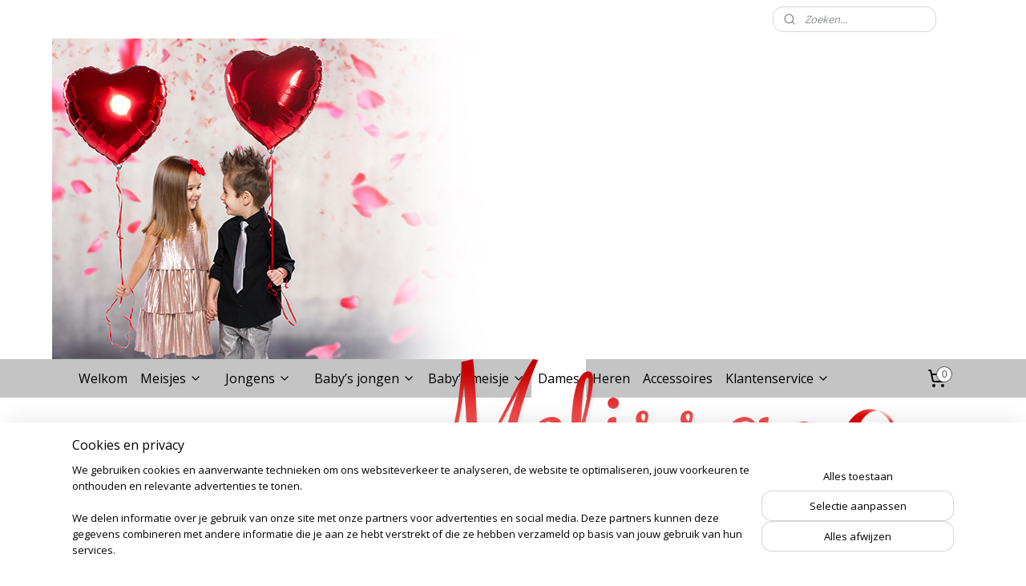

--- FILE ---
content_type: text/html; charset=UTF-8
request_url: https://www.melissamode.nl/a-59761280/dames/rubia-t-shirt-roze/
body_size: 17114
content:
<!DOCTYPE html>
<!--[if lt IE 7]>
<html lang="nl"
      class="no-js lt-ie9 lt-ie8 lt-ie7 secure"> <![endif]-->
<!--[if IE 7]>
<html lang="nl"
      class="no-js lt-ie9 lt-ie8 is-ie7 secure"> <![endif]-->
<!--[if IE 8]>
<html lang="nl"
      class="no-js lt-ie9 is-ie8 secure"> <![endif]-->
<!--[if gt IE 8]><!-->
<html lang="nl" class="no-js secure">
<!--<![endif]-->
<head prefix="og: http://ogp.me/ns#">
    <meta http-equiv="Content-Type" content="text/html; charset=UTF-8"/>

    <title>‘Rubia’ T-shirt roze. | Dames | Melissa Mode - Exclusieve &amp; Betaalbare Kinderkleding</title>
    <meta name="robots" content="noarchive"/>
    <meta name="robots" content="index,follow,noodp,noydir"/>
    
    <meta name="verify-v1" content="9f1NGrPYN_nKbcz3cCk0pO27a6LzcrAEv6253ftQADo"/>
        <meta name="google-site-verification" content="9f1NGrPYN_nKbcz3cCk0pO27a6LzcrAEv6253ftQADo"/>
    <meta name="viewport" content="width=device-width, initial-scale=1.0"/>
    <meta name="revisit-after" content="1 days"/>
    <meta name="generator" content="Mijnwebwinkel"/>
    <meta name="web_author" content="https://www.mijnwebwinkel.nl/"/>

    

    <meta property="og:site_name" content="Melissa Mode - Exclusieve &amp; Betaalbare Kinderkleding"/>

        <meta property="og:title" content="‘Rubia’ T-shirt roze."/>
    <meta property="og:description" content="Deze Dames T-shirt heeft text aan de voorkant, ook voor de kids verkrijgbaar bij Melissamode.nl"/>
    <meta property="og:type" content="product"/>
    <meta property="og:image" content="https://cdn.myonlinestore.eu/948a6602-6be1-11e9-a722-44a8421b9960/image/cache/article/f321b87aacbae065fe67f8e3fabb67293570510f.jpg"/>
        <meta property="og:url" content="https://www.melissamode.nl/a-59761280/dames/rubia-t-shirt-roze/"/>

    <link rel="preload" as="style" href="https://static.myonlinestore.eu/assets/../js/fancybox/jquery.fancybox.css?20260119210819"
          onload="this.onload=null;this.rel='stylesheet'">
    <noscript>
        <link rel="stylesheet" href="https://static.myonlinestore.eu/assets/../js/fancybox/jquery.fancybox.css?20260119210819">
    </noscript>

    <link rel="stylesheet" type="text/css" href="https://asset.myonlinestore.eu/8SLomPKUNeJ74tP3f1k8L9OPA7JvUtd.css"/>

    <link rel="preload" as="style" href="https://static.myonlinestore.eu/assets/../fonts/fontawesome-6.4.2/css/fontawesome.min.css?20260119210819"
          onload="this.onload=null;this.rel='stylesheet'">
    <link rel="preload" as="style" href="https://static.myonlinestore.eu/assets/../fonts/fontawesome-6.4.2/css/solid.min.css?20260119210819"
          onload="this.onload=null;this.rel='stylesheet'">
    <link rel="preload" as="style" href="https://static.myonlinestore.eu/assets/../fonts/fontawesome-6.4.2/css/brands.min.css?20260119210819"
          onload="this.onload=null;this.rel='stylesheet'">
    <link rel="preload" as="style" href="https://static.myonlinestore.eu/assets/../fonts/fontawesome-6.4.2/css/v4-shims.min.css?20260119210819"
          onload="this.onload=null;this.rel='stylesheet'">
    <noscript>
        <link rel="stylesheet" href="https://static.myonlinestore.eu/assets/../fonts/font-awesome-4.1.0/css/font-awesome.4.1.0.min.css?20260119210819">
    </noscript>

    <link rel="preconnect" href="https://static.myonlinestore.eu/" crossorigin />
    <link rel="dns-prefetch" href="https://static.myonlinestore.eu/" />
    <link rel="preconnect" href="https://cdn.myonlinestore.eu" crossorigin />
    <link rel="dns-prefetch" href="https://cdn.myonlinestore.eu" />

    <script type="text/javascript" src="https://static.myonlinestore.eu/assets/../js/modernizr.js?20260119210819"></script>
        
    <link rel="canonical" href="https://www.melissamode.nl/a-59761280/dames/rubia-t-shirt-roze/"/>
                    <link rel="shortcut icon" type="image/x-icon" href="data:image/x-icon;base64,">
        <link rel="icon" type="image/png" href="[data-uri]" />
    <script>
        var _rollbarConfig = {
        accessToken: 'd57a2075769e4401ab611d78421f1c89',
        captureUncaught: false,
        captureUnhandledRejections: false,
        verbose: false,
        payload: {
            environment: 'prod',
            person: {
                id: 440503,
            },
            ignoredMessages: [
                'request aborted',
                'network error',
                'timeout'
            ]
        },
        reportLevel: 'error'
    };
    // Rollbar Snippet
    !function(r){var e={};function o(n){if(e[n])return e[n].exports;var t=e[n]={i:n,l:!1,exports:{}};return r[n].call(t.exports,t,t.exports,o),t.l=!0,t.exports}o.m=r,o.c=e,o.d=function(r,e,n){o.o(r,e)||Object.defineProperty(r,e,{enumerable:!0,get:n})},o.r=function(r){"undefined"!=typeof Symbol&&Symbol.toStringTag&&Object.defineProperty(r,Symbol.toStringTag,{value:"Module"}),Object.defineProperty(r,"__esModule",{value:!0})},o.t=function(r,e){if(1&e&&(r=o(r)),8&e)return r;if(4&e&&"object"==typeof r&&r&&r.__esModule)return r;var n=Object.create(null);if(o.r(n),Object.defineProperty(n,"default",{enumerable:!0,value:r}),2&e&&"string"!=typeof r)for(var t in r)o.d(n,t,function(e){return r[e]}.bind(null,t));return n},o.n=function(r){var e=r&&r.__esModule?function(){return r.default}:function(){return r};return o.d(e,"a",e),e},o.o=function(r,e){return Object.prototype.hasOwnProperty.call(r,e)},o.p="",o(o.s=0)}([function(r,e,o){var n=o(1),t=o(4);_rollbarConfig=_rollbarConfig||{},_rollbarConfig.rollbarJsUrl=_rollbarConfig.rollbarJsUrl||"https://cdnjs.cloudflare.com/ajax/libs/rollbar.js/2.14.4/rollbar.min.js",_rollbarConfig.async=void 0===_rollbarConfig.async||_rollbarConfig.async;var a=n.setupShim(window,_rollbarConfig),l=t(_rollbarConfig);window.rollbar=n.Rollbar,a.loadFull(window,document,!_rollbarConfig.async,_rollbarConfig,l)},function(r,e,o){var n=o(2);function t(r){return function(){try{return r.apply(this,arguments)}catch(r){try{console.error("[Rollbar]: Internal error",r)}catch(r){}}}}var a=0;function l(r,e){this.options=r,this._rollbarOldOnError=null;var o=a++;this.shimId=function(){return o},"undefined"!=typeof window&&window._rollbarShims&&(window._rollbarShims[o]={handler:e,messages:[]})}var i=o(3),s=function(r,e){return new l(r,e)},d=function(r){return new i(s,r)};function c(r){return t(function(){var e=Array.prototype.slice.call(arguments,0),o={shim:this,method:r,args:e,ts:new Date};window._rollbarShims[this.shimId()].messages.push(o)})}l.prototype.loadFull=function(r,e,o,n,a){var l=!1,i=e.createElement("script"),s=e.getElementsByTagName("script")[0],d=s.parentNode;i.crossOrigin="",i.src=n.rollbarJsUrl,o||(i.async=!0),i.onload=i.onreadystatechange=t(function(){if(!(l||this.readyState&&"loaded"!==this.readyState&&"complete"!==this.readyState)){i.onload=i.onreadystatechange=null;try{d.removeChild(i)}catch(r){}l=!0,function(){var e;if(void 0===r._rollbarDidLoad){e=new Error("rollbar.js did not load");for(var o,n,t,l,i=0;o=r._rollbarShims[i++];)for(o=o.messages||[];n=o.shift();)for(t=n.args||[],i=0;i<t.length;++i)if("function"==typeof(l=t[i])){l(e);break}}"function"==typeof a&&a(e)}()}}),d.insertBefore(i,s)},l.prototype.wrap=function(r,e,o){try{var n;if(n="function"==typeof e?e:function(){return e||{}},"function"!=typeof r)return r;if(r._isWrap)return r;if(!r._rollbar_wrapped&&(r._rollbar_wrapped=function(){o&&"function"==typeof o&&o.apply(this,arguments);try{return r.apply(this,arguments)}catch(o){var e=o;throw e&&("string"==typeof e&&(e=new String(e)),e._rollbarContext=n()||{},e._rollbarContext._wrappedSource=r.toString(),window._rollbarWrappedError=e),e}},r._rollbar_wrapped._isWrap=!0,r.hasOwnProperty))for(var t in r)r.hasOwnProperty(t)&&(r._rollbar_wrapped[t]=r[t]);return r._rollbar_wrapped}catch(e){return r}};for(var p="log,debug,info,warn,warning,error,critical,global,configure,handleUncaughtException,handleAnonymousErrors,handleUnhandledRejection,captureEvent,captureDomContentLoaded,captureLoad".split(","),u=0;u<p.length;++u)l.prototype[p[u]]=c(p[u]);r.exports={setupShim:function(r,e){if(r){var o=e.globalAlias||"Rollbar";if("object"==typeof r[o])return r[o];r._rollbarShims={},r._rollbarWrappedError=null;var a=new d(e);return t(function(){e.captureUncaught&&(a._rollbarOldOnError=r.onerror,n.captureUncaughtExceptions(r,a,!0),e.wrapGlobalEventHandlers&&n.wrapGlobals(r,a,!0)),e.captureUnhandledRejections&&n.captureUnhandledRejections(r,a,!0);var t=e.autoInstrument;return!1!==e.enabled&&(void 0===t||!0===t||"object"==typeof t&&t.network)&&r.addEventListener&&(r.addEventListener("load",a.captureLoad.bind(a)),r.addEventListener("DOMContentLoaded",a.captureDomContentLoaded.bind(a))),r[o]=a,a})()}},Rollbar:d}},function(r,e){function o(r,e,o){if(e.hasOwnProperty&&e.hasOwnProperty("addEventListener")){for(var n=e.addEventListener;n._rollbarOldAdd&&n.belongsToShim;)n=n._rollbarOldAdd;var t=function(e,o,t){n.call(this,e,r.wrap(o),t)};t._rollbarOldAdd=n,t.belongsToShim=o,e.addEventListener=t;for(var a=e.removeEventListener;a._rollbarOldRemove&&a.belongsToShim;)a=a._rollbarOldRemove;var l=function(r,e,o){a.call(this,r,e&&e._rollbar_wrapped||e,o)};l._rollbarOldRemove=a,l.belongsToShim=o,e.removeEventListener=l}}r.exports={captureUncaughtExceptions:function(r,e,o){if(r){var n;if("function"==typeof e._rollbarOldOnError)n=e._rollbarOldOnError;else if(r.onerror){for(n=r.onerror;n._rollbarOldOnError;)n=n._rollbarOldOnError;e._rollbarOldOnError=n}e.handleAnonymousErrors();var t=function(){var o=Array.prototype.slice.call(arguments,0);!function(r,e,o,n){r._rollbarWrappedError&&(n[4]||(n[4]=r._rollbarWrappedError),n[5]||(n[5]=r._rollbarWrappedError._rollbarContext),r._rollbarWrappedError=null);var t=e.handleUncaughtException.apply(e,n);o&&o.apply(r,n),"anonymous"===t&&(e.anonymousErrorsPending+=1)}(r,e,n,o)};o&&(t._rollbarOldOnError=n),r.onerror=t}},captureUnhandledRejections:function(r,e,o){if(r){"function"==typeof r._rollbarURH&&r._rollbarURH.belongsToShim&&r.removeEventListener("unhandledrejection",r._rollbarURH);var n=function(r){var o,n,t;try{o=r.reason}catch(r){o=void 0}try{n=r.promise}catch(r){n="[unhandledrejection] error getting `promise` from event"}try{t=r.detail,!o&&t&&(o=t.reason,n=t.promise)}catch(r){}o||(o="[unhandledrejection] error getting `reason` from event"),e&&e.handleUnhandledRejection&&e.handleUnhandledRejection(o,n)};n.belongsToShim=o,r._rollbarURH=n,r.addEventListener("unhandledrejection",n)}},wrapGlobals:function(r,e,n){if(r){var t,a,l="EventTarget,Window,Node,ApplicationCache,AudioTrackList,ChannelMergerNode,CryptoOperation,EventSource,FileReader,HTMLUnknownElement,IDBDatabase,IDBRequest,IDBTransaction,KeyOperation,MediaController,MessagePort,ModalWindow,Notification,SVGElementInstance,Screen,TextTrack,TextTrackCue,TextTrackList,WebSocket,WebSocketWorker,Worker,XMLHttpRequest,XMLHttpRequestEventTarget,XMLHttpRequestUpload".split(",");for(t=0;t<l.length;++t)r[a=l[t]]&&r[a].prototype&&o(e,r[a].prototype,n)}}}},function(r,e){function o(r,e){this.impl=r(e,this),this.options=e,function(r){for(var e=function(r){return function(){var e=Array.prototype.slice.call(arguments,0);if(this.impl[r])return this.impl[r].apply(this.impl,e)}},o="log,debug,info,warn,warning,error,critical,global,configure,handleUncaughtException,handleAnonymousErrors,handleUnhandledRejection,_createItem,wrap,loadFull,shimId,captureEvent,captureDomContentLoaded,captureLoad".split(","),n=0;n<o.length;n++)r[o[n]]=e(o[n])}(o.prototype)}o.prototype._swapAndProcessMessages=function(r,e){var o,n,t;for(this.impl=r(this.options);o=e.shift();)n=o.method,t=o.args,this[n]&&"function"==typeof this[n]&&("captureDomContentLoaded"===n||"captureLoad"===n?this[n].apply(this,[t[0],o.ts]):this[n].apply(this,t));return this},r.exports=o},function(r,e){r.exports=function(r){return function(e){if(!e&&!window._rollbarInitialized){for(var o,n,t=(r=r||{}).globalAlias||"Rollbar",a=window.rollbar,l=function(r){return new a(r)},i=0;o=window._rollbarShims[i++];)n||(n=o.handler),o.handler._swapAndProcessMessages(l,o.messages);window[t]=n,window._rollbarInitialized=!0}}}}]);
    // End Rollbar Snippet
    </script>
    <script defer type="text/javascript" src="https://static.myonlinestore.eu/assets/../js/jquery.min.js?20260119210819"></script><script defer type="text/javascript" src="https://static.myonlinestore.eu/assets/../js/mww/shop.js?20260119210819"></script><script defer type="text/javascript" src="https://static.myonlinestore.eu/assets/../js/mww/shop/category.js?20260119210819"></script><script defer type="text/javascript" src="https://static.myonlinestore.eu/assets/../js/fancybox/jquery.fancybox.pack.js?20260119210819"></script><script defer type="text/javascript" src="https://static.myonlinestore.eu/assets/../js/fancybox/jquery.fancybox-thumbs.js?20260119210819"></script><script defer type="text/javascript" src="https://static.myonlinestore.eu/assets/../js/mww/image.js?20260119210819"></script><script defer type="text/javascript" src="https://static.myonlinestore.eu/assets/../js/mww/shop/article.js?20260119210819"></script><script defer type="text/javascript" src="https://static.myonlinestore.eu/assets/../js/mww/product/product.js?20260119210819"></script><script defer type="text/javascript" src="https://static.myonlinestore.eu/assets/../js/mww/product/product.configurator.js?20260119210819"></script><script defer type="text/javascript"
                src="https://static.myonlinestore.eu/assets/../js/mww/product/product.configurator.validator.js?20260119210819"></script><script defer type="text/javascript" src="https://static.myonlinestore.eu/assets/../js/mww/product/product.main.js?20260119210819"></script><script defer type="text/javascript" src="https://static.myonlinestore.eu/assets/../js/mww/navigation.js?20260119210819"></script><script defer type="text/javascript" src="https://static.myonlinestore.eu/assets/../js/delay.js?20260119210819"></script><script defer type="text/javascript" src="https://static.myonlinestore.eu/assets/../js/mww/ajax.js?20260119210819"></script><script defer type="text/javascript" src="https://static.myonlinestore.eu/assets/../js/foundation/foundation.min.js?20260119210819"></script><script defer type="text/javascript" src="https://static.myonlinestore.eu/assets/../js/foundation/foundation/foundation.topbar.js?20260119210819"></script><script defer type="text/javascript" src="https://static.myonlinestore.eu/assets/../js/foundation/foundation/foundation.tooltip.js?20260119210819"></script><script defer type="text/javascript" src="https://static.myonlinestore.eu/assets/../js/mww/deferred.js?20260119210819"></script>
        <script src="https://static.myonlinestore.eu/assets/webpack/bootstrapper.ce10832e.js"></script>
    
    <script src="https://static.myonlinestore.eu/assets/webpack/vendor.85ea91e8.js" defer></script><script src="https://static.myonlinestore.eu/assets/webpack/main.c5872b2c.js" defer></script>
    
    <script src="https://static.myonlinestore.eu/assets/webpack/webcomponents.377dc92a.js" defer></script>
    
    <script src="https://static.myonlinestore.eu/assets/webpack/render.8395a26c.js" defer></script>

    <script>
        window.bootstrapper.add(new Strap('marketingScripts', []));
    </script>
        <script>
  window.dataLayer = window.dataLayer || [];

  function gtag() {
    dataLayer.push(arguments);
  }

    gtag(
    "consent",
    "default",
    {
      "ad_storage": "denied",
      "ad_user_data": "denied",
      "ad_personalization": "denied",
      "analytics_storage": "denied",
      "security_storage": "granted",
      "personalization_storage": "denied",
      "functionality_storage": "denied",
    }
  );

  gtag("js", new Date());
  gtag("config", 'G-HSRC51ENF9', { "groups": "myonlinestore" });</script>
<script async src="https://www.googletagmanager.com/gtag/js?id=G-HSRC51ENF9"></script>
        <script>
        
    </script>
        
<script>
    var marketingStrapId = 'marketingScripts'
    var marketingScripts = window.bootstrapper.use(marketingStrapId);

    if (marketingScripts === null) {
        marketingScripts = [];
    }

    
    window.bootstrapper.update(new Strap(marketingStrapId, marketingScripts));
</script>
    <noscript>
        <style>ul.products li {
                opacity: 1 !important;
            }</style>
    </noscript>

            <script>
                (function (w, d, s, l, i) {
            w[l] = w[l] || [];
            w[l].push({
                'gtm.start':
                    new Date().getTime(), event: 'gtm.js'
            });
            var f = d.getElementsByTagName(s)[0],
                j = d.createElement(s), dl = l != 'dataLayer' ? '&l=' + l : '';
            j.async = true;
            j.src =
                'https://www.googletagmanager.com/gtm.js?id=' + i + dl;
            f.parentNode.insertBefore(j, f);
        })(window, document, 'script', 'dataLayer', 'GTM-MSQ3L6L');
            </script>

</head>
<body    class="lang-nl_NL layout-width-1100 twoColumn">

    <noscript>
                    <iframe src="https://www.googletagmanager.com/ns.html?id=GTM-MSQ3L6L" height="0" width="0"
                    style="display:none;visibility:hidden"></iframe>
            </noscript>


<header>
    <a tabindex="0" id="skip-link" class="button screen-reader-text" href="#content">Spring naar de hoofdtekst</a>
</header>


<div id="react_element__filter"></div>

<div class="site-container">
    <div class="inner-wrap">
        
        
        <div class="bg-container custom-css-container"             data-active-language="nl"
            data-current-date="20-01-2026"
            data-category-id="unknown"
            data-article-id="45740223"
            data-article-category-id="4495331"
            data-article-name="‘Rubia’ T-shirt roze."
        >
            <noscript class="no-js-message">
                <div class="inner">
                    Javascript is uitgeschakeld.


Zonder Javascript is het niet mogelijk bestellingen te plaatsen in deze webwinkel en zijn een aantal functionaliteiten niet beschikbaar.
                </div>
            </noscript>

            <div id="header">
                <div id="react_root"><!-- --></div>
                <div
                    class="header-bar-top">
                                                
<div class="row header-bar-inner" data-bar-position="top" data-options="sticky_on: [medium, large]; is_hover: true; scrolltop: true;" data-topbar>
    <section class="top-bar-section">
                                    <div class="module-container search align-right">
                    <div class="react_element__searchbox" 
    data-post-url="/search/" 
    data-search-phrase=""></div>

                </div>
                        </section>
</div>

                                    </div>

                

        
                
            

<sf-header-image
    class="web-component"
    header-element-height="400px"
    align="right"
    store-name="Melissa Mode - Exclusieve &amp; Betaalbare Kinderkleding"
    store-url="https://www.melissamode.nl/"
    background-image-url="https://cdn.myonlinestore.eu/948a6602-6be1-11e9-a722-44a8421b9960/nl_NL_image_header_4.jpg?t=1768823837"
    mobile-background-image-url=""
    logo-custom-width=""
    logo-custom-height=""
    page-column-width="1100"
    style="
        height: 400px;

        --background-color: #FFFFFF;
        --background-height: 400px;
        --background-aspect-ratio: 2.8775;
        --scaling-background-aspect-ratio: 2.75;
        --mobile-background-height: 0px;
        --mobile-background-aspect-ratio: 1;
        --color: #000000;
        --logo-custom-width: auto;
        --logo-custom-height: auto;
        --logo-aspect-ratio: 2.2966666666667
        ">
            <a href="https://www.melissamode.nl/" slot="logo" style="max-height: 100%;">
            <img
                src="https://cdn.myonlinestore.eu/948a6602-6be1-11e9-a722-44a8421b9960/logo_large.png?t=1768823837"
                alt="Melissa Mode - Exclusieve &amp; Betaalbare Kinderkleding"
                style="
                    width: 689px;
                    height: 100%;
                    display: block;
                    max-height: 400px;
                    "
            />
        </a>
    </sf-header-image>
                <div class="header-bar-bottom sticky">
                                                
<div class="row header-bar-inner" data-bar-position="header" data-options="sticky_on: [medium, large]; is_hover: true; scrolltop: true;" data-topbar>
    <section class="top-bar-section">
                                    <nav class="module-container navigation  align-left">
                    <ul>
                            




<li class="">
            <a href="https://www.melissamode.nl/" class="no_underline">
            Welkom
                    </a>

                                </li>
    

    


<li class="has-dropdown">
            <a href="https://www.melissamode.nl/c-4124199/meisjes/" class="no_underline">
            Meisjes
                                                <div aria-hidden role="img" class="icon"><svg><use xlink:href="#sf-chevron-down"></use></svg></div>
                                    </a>

                                    <ul class="dropdown">
                        




<li class="">
            <a href="https://www.melissamode.nl/c-4154458/jurken/" class="no_underline">
            Jurken
                    </a>

                                </li>
    




<li class="">
            <a href="https://www.melissamode.nl/c-4154311/jassen/" class="no_underline">
            Jassen
                    </a>

                                </li>
    




<li class="">
            <a href="https://www.melissamode.nl/c-4154366/blouse/" class="no_underline">
            Blouse
                    </a>

                                </li>
    




<li class="">
            <a href="https://www.melissamode.nl/c-4154372/sweaters-truien/" class="no_underline">
            Sweaters/truien
                    </a>

                                </li>
    




<li class="">
            <a href="https://www.melissamode.nl/c-4403293/t-shirt/" class="no_underline">
            T-shirt
                    </a>

                                </li>
    




<li class="">
            <a href="https://www.melissamode.nl/c-4154383/broeken/" class="no_underline">
            Broeken
                    </a>

                                </li>
    




<li class="">
            <a href="https://www.melissamode.nl/c-4154511/kragen/" class="no_underline">
            Kragen
                    </a>

                                </li>
    




<li class="">
            <a href="https://www.melissamode.nl/c-4402250/tuniek/" class="no_underline">
            Tuniek
                    </a>

                                </li>
    




<li class="">
            <a href="https://www.melissamode.nl/c-4393119/joggingpakken/" class="no_underline">
            Joggingpakken
                    </a>

                                </li>
    




<li class="">
            <a href="https://www.melissamode.nl/c-4246016/jumpsuits/" class="no_underline">
            Jumpsuits
                    </a>

                                </li>
    




<li class="">
            <a href="https://www.melissamode.nl/c-4464739/meisjes-setjes/" class="no_underline">
            Meisjes setjes
                    </a>

                                </li>
    




<li class="">
            <a href="https://www.melissamode.nl/c-4154461/huispakken/" class="no_underline">
            Huispakken
                    </a>

                                </li>
    




<li class="">
            <a href="https://www.melissamode.nl/c-4154467/hotpants-korte-broek/" class="no_underline">
            Hotpants / korte broek
                    </a>

                                </li>
    




<li class="">
            <a href="https://www.melissamode.nl/c-4154512/poncho-s/" class="no_underline">
            Poncho’s
                    </a>

                                </li>
    




<li class="">
            <a href="https://www.melissamode.nl/c-4406536/legging/" class="no_underline">
            Legging
                    </a>

                                </li>
    




<li class="">
            <a href="https://www.melissamode.nl/c-4164226/rokken/" class="no_underline">
            Rokken
                    </a>

                                </li>
    




<li class="">
            <a href="https://www.melissamode.nl/c-4197850/body-s-bodywarmer/" class="no_underline">
            Body&#039;s &amp; Bodywarmer
                    </a>

                                </li>
    




<li class="">
            <a href="https://www.melissamode.nl/c-4237408/vesten-colberts/" class="no_underline">
            Vesten/colberts
                    </a>

                                </li>
    




<li class="">
            <a href="https://www.melissamode.nl/c-4332429/zwempak-bikini/" class="no_underline">
            Zwempak/Bikini
                    </a>

                                </li>
                </ul>
                        </li>
    



    
<li class="divider">
            <hr>
    </li>
    

    


<li class="has-dropdown">
            <a href="https://www.melissamode.nl/c-4125159/jongens/" class="no_underline">
            Jongens
                                                <div aria-hidden role="img" class="icon"><svg><use xlink:href="#sf-chevron-down"></use></svg></div>
                                    </a>

                                    <ul class="dropdown">
                        




<li class="">
            <a href="https://www.melissamode.nl/c-4425657/jongenssetje/" class="no_underline">
            Jongenssetje
                    </a>

                                </li>
    




<li class="">
            <a href="https://www.melissamode.nl/c-4154558/jassen/" class="no_underline">
            Jassen
                    </a>

                                </li>
    




<li class="">
            <a href="https://www.melissamode.nl/c-4154559/broeken/" class="no_underline">
            Broeken
                    </a>

                                </li>
    




<li class="">
            <a href="https://www.melissamode.nl/c-4154561/sweaters-truien/" class="no_underline">
            Sweaters/truien
                    </a>

                                </li>
    




<li class="">
            <a href="https://www.melissamode.nl/c-4154570/joggingspakken/" class="no_underline">
            Joggingspakken
                    </a>

                                </li>
    




<li class="">
            <a href="https://www.melissamode.nl/c-4232002/overhemd/" class="no_underline">
            Overhemd
                    </a>

                                </li>
    




<li class="">
            <a href="https://www.melissamode.nl/c-4393121/t-shirt-polo/" class="no_underline">
            T-shirt &amp; Polo 
                    </a>

                                </li>
    




<li class="">
            <a href="https://www.melissamode.nl/c-4408826/korte-broeken/" class="no_underline">
            Korte broeken
                    </a>

                                </li>
    




<li class="">
            <a href="https://www.melissamode.nl/c-4992112/vesten-bodywarmer/" class="no_underline">
            Vesten &amp; Bodywarmer 
                    </a>

                                </li>
                </ul>
                        </li>
    



    
<li class="divider">
            <hr>
    </li>
    

    


<li class="has-dropdown">
            <a href="https://www.melissamode.nl/c-4128616/baby-s-jongen/" class="no_underline">
            Baby’s jongen
                                                <div aria-hidden role="img" class="icon"><svg><use xlink:href="#sf-chevron-down"></use></svg></div>
                                    </a>

                                    <ul class="dropdown">
                        




<li class="">
            <a href="https://www.melissamode.nl/c-4154625/joggingspakken-setjes/" class="no_underline">
            Joggingspakken/Setjes
                    </a>

                                </li>
    




<li class="">
            <a href="https://www.melissamode.nl/c-4154627/vesten/" class="no_underline">
            Vesten
                    </a>

                                </li>
    




<li class="">
            <a href="https://www.melissamode.nl/c-4232004/overhemd-blouse/" class="no_underline">
            Overhemd/ blouse
                    </a>

                                </li>
    




<li class="">
            <a href="https://www.melissamode.nl/c-4445695/jassen/" class="no_underline">
            Jassen
                    </a>

                                </li>
    




<li class="">
            <a href="https://www.melissamode.nl/c-4571020/broeken/" class="no_underline">
            Broeken
                    </a>

                                </li>
    




<li class="">
            <a href="https://www.melissamode.nl/c-4571021/truien/" class="no_underline">
            Truien
                    </a>

                                </li>
    




<li class="">
            <a href="https://www.melissamode.nl/c-5094097/overhemd/" class="no_underline">
            Overhemd
                    </a>

                                </li>
    




<li class="">
            <a href="https://www.melissamode.nl/c-5250327/t-shirt-polo/" class="no_underline">
            T-shirt &amp; Polo
                    </a>

                                </li>
                </ul>
                        </li>
    

    


<li class="has-dropdown">
            <a href="https://www.melissamode.nl/c-4445699/baby-s-meisje/" class="no_underline">
            Baby’s meisje
                                                <div aria-hidden role="img" class="icon"><svg><use xlink:href="#sf-chevron-down"></use></svg></div>
                                    </a>

                                    <ul class="dropdown">
                        




<li class="">
            <a href="https://www.melissamode.nl/c-4468579/baby-jurken/" class="no_underline">
            Baby jurken
                    </a>

                                </li>
    




<li class="">
            <a href="https://www.melissamode.nl/c-4445700/jassen/" class="no_underline">
            Jassen
                    </a>

                                </li>
    




<li class="">
            <a href="https://www.melissamode.nl/c-4445701/baby-setjes/" class="no_underline">
            Baby Setjes
                    </a>

                                </li>
    




<li class="">
            <a href="https://www.melissamode.nl/c-4978220/broeken/" class="no_underline">
            Broeken
                    </a>

                                </li>
    




<li class="">
            <a href="https://www.melissamode.nl/c-5250328/t-shirt/" class="no_underline">
            T-shirt
                    </a>

                                </li>
    




<li class="">
            <a href="https://www.melissamode.nl/c-5262857/baby-joggingpak/" class="no_underline">
            Baby Joggingpak
                    </a>

                                </li>
    




<li class="">
            <a href="https://www.melissamode.nl/c-5263110/baby-rokjes/" class="no_underline">
            Baby Rokjes
                    </a>

                                </li>
    




<li class="">
            <a href="https://www.melissamode.nl/c-5878076/baby-tuniek/" class="no_underline">
            Baby Tuniek
                    </a>

                                </li>
                </ul>
                        </li>
    


    

<li class="active">
            <a href="https://www.melissamode.nl/c-4495331/dames/" class="no_underline">
            Dames
                    </a>

                                </li>
    




<li class="">
            <a href="https://www.melissamode.nl/c-7451106/heren/" class="no_underline">
            Heren 
                    </a>

                                </li>
    




<li class="">
            <a href="https://www.melissamode.nl/c-4201290/accessoires/" class="no_underline">
            Accessoires
                    </a>

                                </li>
    

    


<li class="has-dropdown">
            <a href="https://www.melissamode.nl/c-6457300/klantenservice/" class="no_underline">
            Klantenservice
                                                <div aria-hidden role="img" class="icon"><svg><use xlink:href="#sf-chevron-down"></use></svg></div>
                                    </a>

                                    <ul class="dropdown">
                        




<li class="">
            <a href="https://www.melissamode.nl/c-6457309/verzenden-en-retourneren/" class="no_underline">
            Verzenden en retourneren
                    </a>

                                </li>
    




<li class="">
            <a href="https://www.melissamode.nl/c-4124981/algemene-voorwaarden/" class="no_underline">
            Algemene voorwaarden
                    </a>

                                </li>
    




<li class="">
            <a href="https://www.melissamode.nl/c-4124200/contact/" class="no_underline">
            Contact
                    </a>

                                </li>
                </ul>
                        </li>

                    </ul>
                </nav>
                                                <div class="module-container cart align-right">
                    
<div class="header-cart module moduleCartCompact" data-ajax-cart-replace="true" data-productcount="0">
            <a href="/cart/?category_id=4495331" class="foldout-cart">
                <div   
    aria-hidden role="img"
    class="icon icon--sf-shopping-cart
        "
            title="Winkelwagen"
    >
    <svg><use xlink:href="#sf-shopping-cart"></use></svg>
    </div>
            <span class="count">0</span>
        </a>
        <div class="hidden-cart-details">
            <div class="invisible-hover-area">
                <div data-mobile-cart-replace="true" class="cart-details">
                                            <div class="cart-summary">
                            Geen artikelen in winkelwagen.
                        </div>
                                    </div>

                            </div>
        </div>
    </div>

                </div>
                        </section>
</div>

                                    </div>
            </div>

            
            
            <div id="content" class="columncount-2">
                <div class="row">
                                            <div class="columns columns-14 foldout-nav">
                            <a class="mobile-nav-toggle" href="#" data-react-trigger="mobile-navigation-toggle">
    <i></i> Menu</a>   
                        </div>
                                                                                                                            <div class="columns large-11 medium-10 medium-push-4 large-push-3" id="centercolumn">
    
    
                                    <script>
        window.bootstrapper.add(new Strap('product', {
            id: '45740223',
            name: '‘Rubia’ T-shirt roze.',
            value: '20.000000',
            currency: 'EUR'
        }));

        var marketingStrapId = 'marketingScripts'
        var marketingScripts = window.bootstrapper.use(marketingStrapId);

        if (marketingScripts === null) {
            marketingScripts = [];
        }

        marketingScripts.push({
            inline: `if (typeof window.fbq === 'function') {
                window.fbq('track', 'ViewContent', {
                    content_name: "‘Rubia’ T-shirt roze.",
                    content_ids: ["45740223"],
                    content_type: "product"
                });
            }`,
        });

        window.bootstrapper.update(new Strap(marketingStrapId, marketingScripts));
    </script>
    <div id="react_element__product-events"><!-- --></div>

    <script type="application/ld+json">
        {"@context":"https:\/\/schema.org","@graph":[{"@type":"Product","name":"\u2018Rubia\u2019 T-shirt roze.","description":"Deze Dames T-shirt heeft text aan de voorkant, ook voor de kids verkrijgbaar bij Melissamode.nl\u0026nbsp;","offers":{"@type":"AggregateOffer","priceCurrency":"EUR","lowPrice":"20.00","highPrice":"20.00","offerCount":3,"offers":[{"@type":"Offer","url":"https:\/\/www.melissamode.nl\/a-59761280\/dames\/rubia-t-shirt-roze\/","priceSpecification":{"@type":"PriceSpecification","priceCurrency":"EUR","price":"20.00","valueAddedTaxIncluded":true},"@id":"https:\/\/www.melissamode.nl\/#\/schema\/Offer\/3495bc42-bde3-11eb-a98b-0a6e45a98899"},{"@type":"Offer","availability":"https:\/\/schema.org\/OutOfStock","url":"https:\/\/www.melissamode.nl\/a-59761280-5710489\/dames\/rubia-t-shirt-roze\/","priceSpecification":{"@type":"PriceSpecification","priceCurrency":"EUR","price":"20.00","valueAddedTaxIncluded":true},"@id":"https:\/\/www.melissamode.nl\/#\/schema\/Offer\/3495bc42-bde3-11eb-a98b-0a6e45a98899\/5710489"},{"@type":"Offer","availability":"https:\/\/schema.org\/OutOfStock","url":"https:\/\/www.melissamode.nl\/a-59761280-5710490\/dames\/rubia-t-shirt-roze\/","priceSpecification":{"@type":"PriceSpecification","priceCurrency":"EUR","price":"20.00","valueAddedTaxIncluded":true},"@id":"https:\/\/www.melissamode.nl\/#\/schema\/Offer\/3495bc42-bde3-11eb-a98b-0a6e45a98899\/5710490"}],"@id":"https:\/\/www.melissamode.nl\/#\/schema\/AggregateOffer\/3495bc42-bde3-11eb-a98b-0a6e45a98899"},"image":{"@type":"ImageObject","url":"https:\/\/cdn.myonlinestore.eu\/948a6602-6be1-11e9-a722-44a8421b9960\/image\/cache\/article\/f321b87aacbae065fe67f8e3fabb67293570510f.jpg","contentUrl":"https:\/\/cdn.myonlinestore.eu\/948a6602-6be1-11e9-a722-44a8421b9960\/image\/cache\/article\/f321b87aacbae065fe67f8e3fabb67293570510f.jpg","@id":"https:\/\/cdn.myonlinestore.eu\/948a6602-6be1-11e9-a722-44a8421b9960\/image\/cache\/article\/f321b87aacbae065fe67f8e3fabb67293570510f.jpg"},"@id":"https:\/\/www.melissamode.nl\/#\/schema\/Product\/3495bc42-bde3-11eb-a98b-0a6e45a98899"},{"@type":"Offer","url":"https:\/\/www.melissamode.nl\/a-59761280\/dames\/rubia-t-shirt-roze\/","priceSpecification":{"@type":"PriceSpecification","priceCurrency":"EUR","price":"20.00","valueAddedTaxIncluded":true},"@id":"https:\/\/www.melissamode.nl\/#\/schema\/Offer\/3495bc42-bde3-11eb-a98b-0a6e45a98899"}]}
    </script>
    <div class="article product-page pro" id="article-container">
            <span class="badge-container">
            </span>
        
<div class="prev_next-button">
                            <a href="/a-59761315/dames/rubia-t-shirt-lila/" title="Vorige artikel &#xA;(‘Rubia ‘ T-shirt lila.)" class="prev_next_article" accesskey="p"><div   
    aria-hidden role="img"
    class="icon icon--sf-chevron-left
        "
            title="{{ language.getText(&#039;previous_article&#039;) }} &amp;#xA;({{ buttons.left.title|raw }})"
    ><svg><use xlink:href="#sf-chevron-left"></use></svg></div></a>        <span>Artikel 17 van 21</span>
            <a href="/a-57100061/dames/manou-dames-jurk-zwart/" title="Volgende artikel &#xA;(‘Manou’ dames jurk zwart.)" class="prev_next_article" accesskey="n"><div   
    aria-hidden role="img"
    class="icon icon--sf-chevron-right
        "
            title="{{ language.getText(&#039;next_article&#039;) }} &amp;#xA;({{ buttons.right.title|raw }})"
    ><svg><use xlink:href="#sf-chevron-right"></use></svg></div></a>    
    </div>

        <div class="details without-related">

                <div class="column-images">
    
                <div class="images">
                                    <div class="large">
                        

<a href="https://cdn.myonlinestore.eu/948a6602-6be1-11e9-a722-44a8421b9960/image/cache/full/f321b87aacbae065fe67f8e3fabb67293570510f.jpg?20260119210819"
    class="fancybox"
    data-fancybox-type="image"
    data-thumbnail="https://cdn.myonlinestore.eu/948a6602-6be1-11e9-a722-44a8421b9960/image/cache/full/f321b87aacbae065fe67f8e3fabb67293570510f.jpg?20260119210819"
    rel="fancybox-thumb" title="‘Rubia’ T-shirt roze."
    id="afbeelding1"
    >
                        <img src="https://cdn.myonlinestore.eu/948a6602-6be1-11e9-a722-44a8421b9960/image/cache/full/f321b87aacbae065fe67f8e3fabb67293570510f.jpg?20260119210819" alt="&#x2018;Rubia&#x2019;&#x20;T-shirt&#x20;roze." />
            </a>
                    </div>
                            </div>
                        <ul class="thumbs">
                                
                                            </ul>
        </div>

            <div class="column-details">
                    <h1 class="product-title">
        ‘Rubia’ T-shirt roze.    </h1>
                    <span class="sku-container">
            </span>
                                                    
<div class="js-enable-after-load disabled">
    <div class="article-options" data-article-element="options">
        <div class="row">
            <div class="large-14 columns price-container">
                

    
    <span class="pricetag">
                    <span class="regular">
                    € 20,<sup>00</sup>

            </span>
            </span>

                                                    <small>
                        (inclusief                        btw)
                    </small>
                                            </div>
        </div>

                            
            <form accept-charset="UTF-8" name="add_to_cart"
          method="post" action="" class="legacy" data-optionlist-url="https://www.melissamode.nl/article/select-articlelist-option/" id="addToCartForm">
            <div class="form-group        ">
    <div class="control-group">
            <div class="control-container   no-errors    ">
                                <div class="form-group        ">
    <div class="control-group">
            <div class="control-container   no-errors    ">
                                <div class="form-group        ">
    <label class="control-label required" for="add_to_cart_configuration_options_33da90e8-3403-423d-bb1e-970b385e9f5c_value">Dames maten</label><div class="control-group">
            <div class="control-container   no-errors    ">
                                <select id="add_to_cart_configuration_options_33da90e8-3403-423d-bb1e-970b385e9f5c_value" name="add_to_cart[configuration][options][33da90e8-3403-423d-bb1e-970b385e9f5c][value]" required="required" data-article-element="articlelist" class="form-control"><option value="" selected="selected">-- maak uw keuze --</option><option value="5710489" disabled="disabled">S/M (uitverkocht)</option><option value="5710490" disabled="disabled">M/L (uitverkocht)</option></select>            </div>
                                </div>
</div>
                </div>
                                </div>
</div>
                </div>
                                </div>
</div>
    
            <input type="hidden"
            id="add_to_cart_category_article_id" name="add_to_cart[category_article_id]" class="form-control"
            value="59761280"                                         data-validator-range="0-0"
                />
        <input type="hidden"
            id="add_to_cart__token" name="add_to_cart[_token]" class="form-control"
            value="c70.Il5mRshX28cPBMYAf1L_zh1X-GBwB8L2dT1jGta0NhM.TTEkAK0O7a44NYpIUn-LiWlunBk_PoybPXJaLOfyRmlHNiF2qW60v1U88g"                                         data-validator-range="0-0"
                />
        
            <div class="stockinfo">
                            </div>
                                        <button name="back" class="btn disabled buy-button" type="button" disabled>Maak eerst een keuze</button>
                                    </form>
        
        
    </div>
</div>
                                <div class="save-button-detail" id="react_element__saveforlater-detail-button" data-product-id="3495bc42-bde3-11eb-a98b-0a6e45a98899" data-product-name="‘Rubia’ T-shirt roze." data-analytics-id="45740223" data-value="20.000000" data-currency="EUR"></div>

                <div class="description">
                                <ul class="product-tabs" style="display: none">
            <li class="active">
                <a href="#" data-tab-id="description">Beschrijving</a>
            </li>
                            <li>
                    <a href="#" data-tab-id="specs">Specificaties</a>
                </li>
                    </ul>
                        <div class="product-tab" data-tab-content="description">
                        <div class="rte_content fullwidth">
                                                            <p>Deze Dames T-shirt heeft text aan de voorkant, ook voor de kids verkrijgbaar bij Melissamode.nl&nbsp;</p>
                                                    </div>
                    </div>
                                            <div class="product-tab" data-tab-content="specs">
                            <div class="article-specs" style="display: none">
                                <div class="inner">
                                        <table class="article-specs" data-article-element="specs">
            </table>
                                </div>
                            </div>
                        </div>
                                            <a href="/c-4495331/dames/" onclick="if(window.gotoCategoryFromHistory) {window.gotoCategoryFromHistory(this.href); void(0)}" class="btn tiny">
        Overzicht
   </a>

                </div>
            </div>

                            
                    </div>

            </div>

            
    </div>
<div class="columns large-3 medium-4 medium-pull-10 large-pull-11" id="leftcolumn">
            <div class="pane paneColumn paneColumnLeft">
            
<div class="block my-account-column">
            <h3>Mijn account</h3>
        <h3 class="no-background">Inloggen</h3>
        <div class="form-group">
            <form accept-charset="UTF-8" name=""
          method="post" action="/customer/login/?referer=/a-59761280/dames/rubia-t-shirt-roze/" class="legacy" id="login_form">
            <script>
    document.addEventListener("DOMContentLoaded", function () {
        Array.from(document.querySelectorAll("#login_form")).map(
            form => form.addEventListener("submit", function () {
                Array.from(document.querySelectorAll("#login")).map(button => button.disabled = true);
            })
        );
    });
</script>
            
            <div class="form-group        ">
    <label class="control-label required" for="customer_account_username">E-mailadres</label><div class="control-group">
            <div class="control-container   no-errors    ">
                                <input type="email"
            id="customer_account_username" name="_username" required="required" class="default form-control" maxlength="100"
                                                    data-validator-range="0-0"
                />
                    </div>
                                </div>
</div>
    
            <div class="form-group        ">
    <label class="control-label required" for="customer_account_password">Wachtwoord</label><div class="control-group">
            <div class="control-container   no-errors    ">
                                <input type="password"
            id="customer_account_password" name="_password" required="required" class="default form-control" maxlength="64"
                                                    data-validator-range="0-0"
                />
                    </div>
                                </div>
</div>
    
            <div class="form-row buttons">
                <button type="submit" id="login" name="login" class="btn">
                    Inloggen
                </button>
            </div>
            <input type="hidden"
            id="_csrf_token" name="_csrf_token" class="form-control"
            value="ca4b2.xPoreYAChmqSChBOokDIYuuNIIJ9nXWXLmK_Wk-Hr6k.saNSGvZJ8z_xaEQq4AKRAafUQ-QkzkHBdCnpORzEnfyOvHMxzzb3EsBJUQ"                                         data-validator-range="0-0"
                />
        </form>
        </div>
        <br/>
        <a href="/customer/forgot-password/">Wachtwoord vergeten?</a>
                    <hr/>
            <h3 class="no-background">Geen account?</h3>
            <p>
                Met een account kun je sneller bestellen en heb je een overzicht van je eerdere bestellingen.
            </p>
            <a href="https://www.melissamode.nl/customer/register/?referer=/a-59761280/dames/rubia-t-shirt-roze/"
               class="btn">Account aanmaken</a>
            </div>

            
<div class="block block-newsletter">
    <h3>Nieuwsbrief</h3>

    <div class="intro-text">
        Meld u aan voor onze nieuwsbrief
    </div>

    <a href="https://www.melissamode.nl/newsletter/" class="btn">Aanmelden</a>
</div>

    </div>

    </div>
                                                                                        </div>
            </div>
        </div>

                    <div id="footer" class="custom-css-container"             data-active-language="nl"
            data-current-date="20-01-2026"
            data-category-id="unknown"
            data-article-id="45740223"
            data-article-category-id="4495331"
            data-article-name="‘Rubia’ T-shirt roze."
        >
                    <div class="pane paneFooter">
        <div class="inner">
            <ul>
                                                        <li><div id="fb-root"></div>
<script async defer crossorigin="anonymous" src="https://connect.facebook.net/nl_NL/sdk.js#xfbml=1&version=v20.0" nonce="ef729EoP"></script>
<div class="facebook module">
    <div class="moduleFacebook">
        <a href="https://www.facebook.com/melissatextiel" target="_blank">
            <i class="fa fa-facebook-square"></i>
            Melissamode.nl        </a>
    </div>
    <div class="fb-like"
         data-href="https://www.facebook.com/melissatextiel"
         data-colorscheme="light"
         data-layout="button_count"
         data-action="like"
         data-share="false"
         data-width="210"></div>
</div>
</li>
                                                        <li><div class="block textarea  textAlignLeft ">
            <h3>Haagse Markt</h3>
    
            <p>Unit 3.09-3.10</p><p>Middelste rij</p><p>Maandag, Woensdag, Vrijdag en Zaterdag van 9.00 tot 17.00 uur</p>
    </div>
</li>
                                                        <li><div class="block textarea  textAlignLeft ">
            <h3>Openingstijden</h3>
    
            <p>Online bestellen 24/7</p>
    </div>
</li>
                                                        <li><div class="block textarea  textAlignLeft ">
            <h3>Contact</h3>
    
            <p>Adres:</p><p>Monsterseweg 14</p><p>2291PB Wateringen (alleen te bezoeken op afspraak)</p><p>Mail:</p><p>info@melissamode.nl</p><p>Telefoon:</p><p>06-54773205</p>
    </div>
</li>
                                                        <li><div class="block textarea  textAlignLeft ">
            <h3>Private Shopping op afspraak</h3>
    
            <p>Wil je in ons grote magazijn shoppen maak een afspraak en bel of stuur een whatsapp naar 06-54773205.&nbsp;</p>
    </div>
</li>
                            </ul>
        </div>
    </div>

            </div>
                <div id="mwwFooter">
            <div class="row mwwFooter">
                <div class="columns small-14">
                                                                                                                                                © 2017 - 2026 Melissa Mode - Exclusieve &amp; Betaalbare Kinderkleding
                        | <a href="https://www.melissamode.nl/sitemap/" class="footer">sitemap</a>
                        | <a href="https://www.melissamode.nl/rss/" class="footer" target="_blank">rss</a>
                                                    | <a href="https://www.mijnwebwinkel.nl/webshop-starten?utm_medium=referral&amp;utm_source=ecommerce_website&amp;utm_campaign=myonlinestore_shops_pro_nl" class="footer" target="_blank">webwinkel beginnen</a>
    -
    powered by <a href="https://www.mijnwebwinkel.nl/?utm_medium=referral&amp;utm_source=ecommerce_website&amp;utm_campaign=myonlinestore_shops_pro_nl" class="footer" target="_blank">Mijnwebwinkel</a>                                                            </div>
            </div>
        </div>
    </div>
</div>

<script>
    window.bootstrapper.add(new Strap('storeNotifications', {
        notifications: [],
    }));

    var storeLocales = [
                'nl_NL',
                'en_GB',
                'de_DE',
                'tr_TR',
            ];
    window.bootstrapper.add(new Strap('storeLocales', storeLocales));

    window.bootstrapper.add(new Strap('consentBannerSettings', {"enabled":true,"privacyStatementPageId":null,"privacyStatementPageUrl":null,"updatedAt":"2024-02-29T11:31:41+01:00","updatedAtTimestamp":1709202701,"consentTypes":{"required":{"enabled":true,"title":"Noodzakelijk","text":"Cookies en technieken die zijn nodig om de website bruikbaar te maken, zoals het onthouden van je winkelmandje, veilig afrekenen en toegang tot beveiligde gedeelten van de website. Zonder deze cookies kan de website niet naar behoren werken."},"analytical":{"enabled":true,"title":"Statistieken","text":"Cookies en technieken die anoniem gegevens verzamelen en rapporteren over het gebruik van de website, zodat de website geoptimaliseerd kan worden."},"functional":{"enabled":false,"title":"Functioneel","text":"Cookies en technieken die helpen om optionele functionaliteiten aan de website toe te voegen, zoals chatmogelijkheden, het verzamelen van feedback en andere functies van derden."},"marketing":{"enabled":true,"title":"Marketing","text":"Cookies en technieken die worden ingezet om bezoekers gepersonaliseerde en relevante advertenties te kunnen tonen op basis van eerder bezochte pagina’s, en om de effectiviteit van advertentiecampagnes te analyseren."},"personalization":{"enabled":false,"title":"Personalisatie","text":"Cookies en technieken om de vormgeving en inhoud van de website op u aan te passen, zoals de taal of vormgeving van de website."}},"labels":{"banner":{"title":"Cookies en privacy","text":"We gebruiken cookies en aanverwante technieken om ons websiteverkeer te analyseren, de website te optimaliseren, jouw voorkeuren te onthouden en relevante advertenties te tonen.\n\nWe delen informatie over je gebruik van onze site met onze partners voor advertenties en social media. Deze partners kunnen deze gegevens combineren met andere informatie die je aan ze hebt verstrekt of die ze hebben verzameld op basis van jouw gebruik van hun services."},"modal":{"title":"Cookie- en privacyinstellingen","text":"We gebruiken cookies en aanverwante technieken om ons websiteverkeer te analyseren, de website te optimaliseren, jouw voorkeuren te onthouden en relevante advertenties te tonen.\n\nWe delen informatie over je gebruik van onze site met onze partners voor advertenties en social media. Deze partners kunnen deze gegevens combineren met andere informatie die je aan ze hebt verstrekt of die ze hebben verzameld op basis van jouw gebruik van hun services."},"button":{"title":"Cookie- en privacyinstellingen","text":"button_text"}}}));
    window.bootstrapper.add(new Strap('store', {"availableBusinessModels":"B2C","currency":"EUR","currencyDisplayLocale":"nl_NL","discountApplicable":true,"googleTrackingType":"gtag","id":"440503","locale":"nl_NL","loginRequired":true,"roles":[],"storeName":"Melissa Mode - Exclusieve & Betaalbare Kinderkleding","uuid":"948a6602-6be1-11e9-a722-44a8421b9960"}));
    window.bootstrapper.add(new Strap('merchant', { isMerchant: false }));
    window.bootstrapper.add(new Strap('customer', { authorized: false }));

    window.bootstrapper.add(new Strap('layout', {"hideCurrencyValuta":false}));
    window.bootstrapper.add(new Strap('store_layout', { width: 1100 }));
    window.bootstrapper.add(new Strap('theme', {"button_border_radius":13,"button_inactive_background_color":"BCC2B0","divider_border_color":"FFFFFF","border_radius":3,"ugly_shadows":false,"flexbox_image_size":"contain","block_background_centercolumn":"FFFFFF","cta_color":"3ACF4B","hyperlink_color":"000000","general_link_hover_color":null,"content_padding":null,"price_color":"","price_font_size":22,"center_short_description":false,"navigation_link_bg_color":"","navigation_link_fg_color":"000000","navigation_active_bg_color":"","navigation_active_fg_color":"000000","navigation_arrow_color":"000000","navigation_font":"google_Open Sans","navigation_font_size":16,"store_color_head":"#FFFFFF","store_color_head_font":"#000000","store_color_background_main":"","store_color_topbar_font":"#000000","store_color_background":"#FFFFFF","store_color_border":"","store_color_block_head":"#FFFFFF","store_color_block_font":"#000000","store_color_block_background":"#FFFFFF","store_color_headerbar_font":"#000000","store_color_headerbar_background":"#C4C4C4","store_font_type":"google_Open Sans","store_header_font_type":"google_Open Sans","store_header_font_size":1,"store_font_size":13,"store_font_color":"#000000","store_button_color":"#FFFFFF","store_button_font_color":"#000000","action_price_color":"","article_font_size":18,"store_htags_color":"#000000"}));
    window.bootstrapper.add(new Strap('shippingGateway', {"shippingCountries":["NL","BE"]}));

    window.bootstrapper.add(new Strap('commonTranslations', {
        customerSexMale: 'De heer',
        customerSexFemale: 'Mevrouw',
        oopsTryAgain: 'Er ging iets mis, probeer het opnieuw',
        totalsHideTaxSpecs: 'Verberg de btw specificaties',
        totalsShowTaxSpecs: 'Toon de btw specificaties',
        searchInputPlaceholder: 'Zoeken...',
    }));

    window.bootstrapper.add(new Strap('saveForLaterTranslations', {
        saveForLaterSavedLabel: 'Bewaard',
        saveForLaterSavedItemsLabel: 'Bewaarde items',
        saveForLaterTitle: 'Bewaar voor later',
    }));

    window.bootstrapper.add(new Strap('loyaltyTranslations', {
        loyaltyProgramTitle: 'Spaarprogramma',
        loyaltyPointsLabel: 'Spaarpunten',
        loyaltyRewardsLabel: 'beloningen',
    }));

    window.bootstrapper.add(new Strap('saveForLater', {
        enabled: false    }))

    window.bootstrapper.add(new Strap('loyalty', {
        enabled: false
    }))

    window.bootstrapper.add(new Strap('paymentTest', {
        enabled: false,
        stopUrl: "https:\/\/www.melissamode.nl\/nl_NL\/logout\/"
    }));

    window.bootstrapper.add(new Strap('analyticsTracking', {
                gtag: true,
        datalayer: true,
            }));
</script>

<div id="react_element__mobnav"></div>

<script type="text/javascript">
    window.bootstrapper.add(new Strap('mobileNavigation', {
        search_url: 'https://www.melissamode.nl/search/',
        navigation_structure: {
            id: 0,
            parentId: null,
            text: 'root',
            children: [{"id":5262682,"parent_id":4124197,"style":"no_underline","url":"https:\/\/www.melissamode.nl\/","text":"Welkom","active":false},{"id":4124199,"parent_id":4124197,"style":"no_underline","url":"https:\/\/www.melissamode.nl\/c-4124199\/meisjes\/","text":"Meisjes","active":false,"children":[{"id":4154458,"parent_id":4124199,"style":"no_underline","url":"https:\/\/www.melissamode.nl\/c-4154458\/jurken\/","text":"Jurken","active":false},{"id":4154311,"parent_id":4124199,"style":"no_underline","url":"https:\/\/www.melissamode.nl\/c-4154311\/jassen\/","text":"Jassen","active":false},{"id":4154366,"parent_id":4124199,"style":"no_underline","url":"https:\/\/www.melissamode.nl\/c-4154366\/blouse\/","text":"Blouse","active":false},{"id":4154372,"parent_id":4124199,"style":"no_underline","url":"https:\/\/www.melissamode.nl\/c-4154372\/sweaters-truien\/","text":"Sweaters\/truien","active":false},{"id":4403293,"parent_id":4124199,"style":"no_underline","url":"https:\/\/www.melissamode.nl\/c-4403293\/t-shirt\/","text":"T-shirt","active":false},{"id":4154383,"parent_id":4124199,"style":"no_underline","url":"https:\/\/www.melissamode.nl\/c-4154383\/broeken\/","text":"Broeken","active":false},{"id":4154511,"parent_id":4124199,"style":"no_underline","url":"https:\/\/www.melissamode.nl\/c-4154511\/kragen\/","text":"Kragen","active":false},{"id":4402250,"parent_id":4124199,"style":"no_underline","url":"https:\/\/www.melissamode.nl\/c-4402250\/tuniek\/","text":"Tuniek","active":false},{"id":4393119,"parent_id":4124199,"style":"no_underline","url":"https:\/\/www.melissamode.nl\/c-4393119\/joggingpakken\/","text":"Joggingpakken","active":false},{"id":4246016,"parent_id":4124199,"style":"no_underline","url":"https:\/\/www.melissamode.nl\/c-4246016\/jumpsuits\/","text":"Jumpsuits","active":false},{"id":4464739,"parent_id":4124199,"style":"no_underline","url":"https:\/\/www.melissamode.nl\/c-4464739\/meisjes-setjes\/","text":"Meisjes setjes","active":false},{"id":4154461,"parent_id":4124199,"style":"no_underline","url":"https:\/\/www.melissamode.nl\/c-4154461\/huispakken\/","text":"Huispakken","active":false},{"id":4154467,"parent_id":4124199,"style":"no_underline","url":"https:\/\/www.melissamode.nl\/c-4154467\/hotpants-korte-broek\/","text":"Hotpants \/ korte broek","active":false},{"id":4154512,"parent_id":4124199,"style":"no_underline","url":"https:\/\/www.melissamode.nl\/c-4154512\/poncho-s\/","text":"Poncho\u2019s","active":false},{"id":4406536,"parent_id":4124199,"style":"no_underline","url":"https:\/\/www.melissamode.nl\/c-4406536\/legging\/","text":"Legging","active":false},{"id":4164226,"parent_id":4124199,"style":"no_underline","url":"https:\/\/www.melissamode.nl\/c-4164226\/rokken\/","text":"Rokken","active":false},{"id":4197850,"parent_id":4124199,"style":"no_underline","url":"https:\/\/www.melissamode.nl\/c-4197850\/body-s-bodywarmer\/","text":"Body's & Bodywarmer","active":false},{"id":4237408,"parent_id":4124199,"style":"no_underline","url":"https:\/\/www.melissamode.nl\/c-4237408\/vesten-colberts\/","text":"Vesten\/colberts","active":false},{"id":4332429,"parent_id":4124199,"style":"no_underline","url":"https:\/\/www.melissamode.nl\/c-4332429\/zwempak-bikini\/","text":"Zwempak\/Bikini","active":false}]},{"id":7451145,"parent_id":4124197,"style":"divider","url":"","text":null,"active":false},{"id":4125159,"parent_id":4124197,"style":"no_underline","url":"https:\/\/www.melissamode.nl\/c-4125159\/jongens\/","text":"Jongens","active":false,"children":[{"id":4425657,"parent_id":4125159,"style":"no_underline","url":"https:\/\/www.melissamode.nl\/c-4425657\/jongenssetje\/","text":"Jongenssetje","active":false},{"id":4154558,"parent_id":4125159,"style":"no_underline","url":"https:\/\/www.melissamode.nl\/c-4154558\/jassen\/","text":"Jassen","active":false},{"id":4154559,"parent_id":4125159,"style":"no_underline","url":"https:\/\/www.melissamode.nl\/c-4154559\/broeken\/","text":"Broeken","active":false},{"id":4154561,"parent_id":4125159,"style":"no_underline","url":"https:\/\/www.melissamode.nl\/c-4154561\/sweaters-truien\/","text":"Sweaters\/truien","active":false},{"id":4154570,"parent_id":4125159,"style":"no_underline","url":"https:\/\/www.melissamode.nl\/c-4154570\/joggingspakken\/","text":"Joggingspakken","active":false},{"id":4232002,"parent_id":4125159,"style":"no_underline","url":"https:\/\/www.melissamode.nl\/c-4232002\/overhemd\/","text":"Overhemd","active":false},{"id":4393121,"parent_id":4125159,"style":"no_underline","url":"https:\/\/www.melissamode.nl\/c-4393121\/t-shirt-polo\/","text":"T-shirt & Polo ","active":false},{"id":4408826,"parent_id":4125159,"style":"no_underline","url":"https:\/\/www.melissamode.nl\/c-4408826\/korte-broeken\/","text":"Korte broeken","active":false},{"id":4992112,"parent_id":4125159,"style":"no_underline","url":"https:\/\/www.melissamode.nl\/c-4992112\/vesten-bodywarmer\/","text":"Vesten & Bodywarmer ","active":false}]},{"id":4128612,"parent_id":4124197,"style":"divider","url":"","text":null,"active":false},{"id":4128616,"parent_id":4124197,"style":"no_underline","url":"https:\/\/www.melissamode.nl\/c-4128616\/baby-s-jongen\/","text":"Baby\u2019s jongen","active":false,"children":[{"id":4154625,"parent_id":4128616,"style":"no_underline","url":"https:\/\/www.melissamode.nl\/c-4154625\/joggingspakken-setjes\/","text":"Joggingspakken\/Setjes","active":false},{"id":4154627,"parent_id":4128616,"style":"no_underline","url":"https:\/\/www.melissamode.nl\/c-4154627\/vesten\/","text":"Vesten","active":false},{"id":4232004,"parent_id":4128616,"style":"no_underline","url":"https:\/\/www.melissamode.nl\/c-4232004\/overhemd-blouse\/","text":"Overhemd\/ blouse","active":false},{"id":4445695,"parent_id":4128616,"style":"no_underline","url":"https:\/\/www.melissamode.nl\/c-4445695\/jassen\/","text":"Jassen","active":false},{"id":4571020,"parent_id":4128616,"style":"no_underline","url":"https:\/\/www.melissamode.nl\/c-4571020\/broeken\/","text":"Broeken","active":false},{"id":4571021,"parent_id":4128616,"style":"no_underline","url":"https:\/\/www.melissamode.nl\/c-4571021\/truien\/","text":"Truien","active":false},{"id":5094097,"parent_id":4128616,"style":"no_underline","url":"https:\/\/www.melissamode.nl\/c-5094097\/overhemd\/","text":"Overhemd","active":false},{"id":5250327,"parent_id":4128616,"style":"no_underline","url":"https:\/\/www.melissamode.nl\/c-5250327\/t-shirt-polo\/","text":"T-shirt & Polo","active":false}]},{"id":4445699,"parent_id":4124197,"style":"no_underline","url":"https:\/\/www.melissamode.nl\/c-4445699\/baby-s-meisje\/","text":"Baby\u2019s meisje","active":false,"children":[{"id":4468579,"parent_id":4445699,"style":"no_underline","url":"https:\/\/www.melissamode.nl\/c-4468579\/baby-jurken\/","text":"Baby jurken","active":false},{"id":4445700,"parent_id":4445699,"style":"no_underline","url":"https:\/\/www.melissamode.nl\/c-4445700\/jassen\/","text":"Jassen","active":false},{"id":4445701,"parent_id":4445699,"style":"no_underline","url":"https:\/\/www.melissamode.nl\/c-4445701\/baby-setjes\/","text":"Baby Setjes","active":false},{"id":4978220,"parent_id":4445699,"style":"no_underline","url":"https:\/\/www.melissamode.nl\/c-4978220\/broeken\/","text":"Broeken","active":false},{"id":5250328,"parent_id":4445699,"style":"no_underline","url":"https:\/\/www.melissamode.nl\/c-5250328\/t-shirt\/","text":"T-shirt","active":false},{"id":5262857,"parent_id":4445699,"style":"no_underline","url":"https:\/\/www.melissamode.nl\/c-5262857\/baby-joggingpak\/","text":"Baby Joggingpak","active":false},{"id":5263110,"parent_id":4445699,"style":"no_underline","url":"https:\/\/www.melissamode.nl\/c-5263110\/baby-rokjes\/","text":"Baby Rokjes","active":false},{"id":5878076,"parent_id":4445699,"style":"no_underline","url":"https:\/\/www.melissamode.nl\/c-5878076\/baby-tuniek\/","text":"Baby Tuniek","active":false}]},{"id":4495331,"parent_id":4124197,"style":"no_underline","url":"https:\/\/www.melissamode.nl\/c-4495331\/dames\/","text":"Dames","active":true},{"id":7451106,"parent_id":4124197,"style":"no_underline","url":"https:\/\/www.melissamode.nl\/c-7451106\/heren\/","text":"Heren ","active":false},{"id":4201290,"parent_id":4124197,"style":"no_underline","url":"https:\/\/www.melissamode.nl\/c-4201290\/accessoires\/","text":"Accessoires","active":false},{"id":6457300,"parent_id":4124197,"style":"no_underline","url":"https:\/\/www.melissamode.nl\/c-6457300\/klantenservice\/","text":"Klantenservice","active":false,"children":[{"id":6457309,"parent_id":6457300,"style":"no_underline","url":"https:\/\/www.melissamode.nl\/c-6457309\/verzenden-en-retourneren\/","text":"Verzenden en retourneren","active":false},{"id":4124981,"parent_id":6457300,"style":"no_underline","url":"https:\/\/www.melissamode.nl\/c-4124981\/algemene-voorwaarden\/","text":"Algemene voorwaarden","active":false},{"id":4124200,"parent_id":6457300,"style":"no_underline","url":"https:\/\/www.melissamode.nl\/c-4124200\/contact\/","text":"Contact","active":false}]}],
        }
    }));
</script>

<div id="react_element__consent_banner"></div>
<div id="react_element__consent_button" class="consent-button"></div>
<div id="react_element__cookiescripts" style="display: none;"></div><script src="https://static.myonlinestore.eu/assets/bundles/fosjsrouting/js/router.js?20260119210819"></script>
<script src="https://static.myonlinestore.eu/assets/js/routes.js?20260119210819"></script>

<script type="text/javascript">
window.bootstrapper.add(new Strap('rollbar', {
    enabled: true,
    token: "d57a2075769e4401ab611d78421f1c89"
}));
</script>

<script>
    window.bootstrapper.add(new Strap('baseUrl', "https://www.melissamode.nl/api"));
    window.bootstrapper.add(new Strap('storeUrl', "https://www.melissamode.nl/"));
    Routing.setBaseUrl("");
    Routing.setHost("www.melissamode.nl");

    // check if the route is localized, if so; add locale to BaseUrl
    var localized_pathname = Routing.getBaseUrl() + "/nl_NL";
    var pathname = window.location.pathname;

    if (pathname.indexOf(localized_pathname) > -1) {
        Routing.setBaseUrl(localized_pathname);
    }
</script>

    <script src="https://static.myonlinestore.eu/assets/webpack/webvitals.32ae806d.js" defer></script>


<!--
ISC License for Lucide icons
Copyright (c) for portions of Lucide are held by Cole Bemis 2013-2024 as part of Feather (MIT). All other copyright (c) for Lucide are held by Lucide Contributors 2024.
Permission to use, copy, modify, and/or distribute this software for any purpose with or without fee is hereby granted, provided that the above copyright notice and this permission notice appear in all copies.
-->
</body>
</html>
